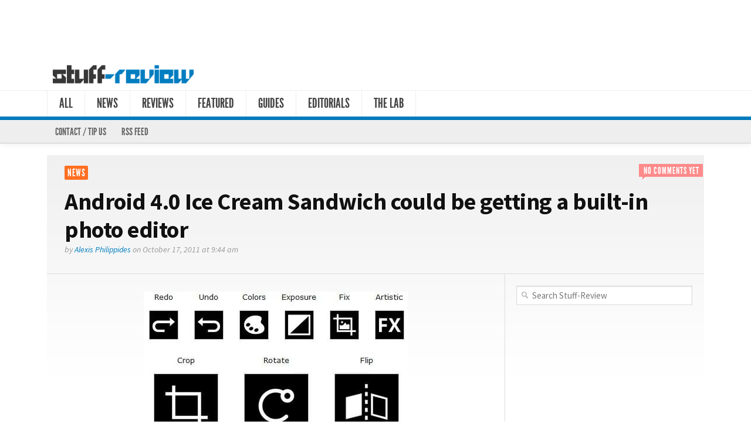

--- FILE ---
content_type: text/html; charset=UTF-8
request_url: https://www.stuff-review.com/2011-10/android-4-0-ice-cream-sandwich-could-be-getting-a-built-in-photo-editor/
body_size: 15278
content:
<!DOCTYPE html> 
<!--[if lt IE 7 ]><html class="no-js ie ie6" dir="ltr" lang="en-US" prefix="og: https://ogp.me/ns#"> <![endif]-->
<!--[if IE 7 ]><html class="no-js ie ie7" dir="ltr" lang="en-US" prefix="og: https://ogp.me/ns#"> <![endif]-->
<!--[if IE 8 ]><html class="no-js ie ie8" dir="ltr" lang="en-US" prefix="og: https://ogp.me/ns#"> <![endif]-->
<!--[if (gte IE 9)|!(IE)]><!--><html class="no-js" dir="ltr" lang="en-US" prefix="og: https://ogp.me/ns#"> <!--<![endif]-->
<head>
<meta charset="UTF-8">




<link rel="stylesheet" href="https://www.stuff-review.com/wp-content/themes/sr2/style.css">
<link rel="pingback" href="https://www.stuff-review.com/xmlrpc.php">

<link rel="alternate" type="application/rss+xml" title="RSS Feed" href="https://www.stuff-review.com/feed/" />
<link rel="alternate" type="application/atom+xml" title="Atom 0.3" href="https://www.stuff-review.com/feed/atom/" />
<link rel="shortcut icon" href="https://www.stuff-review.com/favicon.ico" type="image/x-icon" />
<link rel="apple-touch-icon" href="https://www.stuff-review.com/apple-touch-icon.png" />
<link rel="image_src" href="https://www.stuff-review.com/wp-content/uploads/2011/10/google-built-in-photo-editor-1710-150x100.jpg" />
<script async src="//pagead2.googlesyndication.com/pagead/js/adsbygoogle.js"></script>
<script>
     (adsbygoogle = window.adsbygoogle || []).push({
          google_ad_client: "ca-pub-3083825649275661",
          enable_page_level_ads: true
     });
</script>

<script>document.documentElement.className = document.documentElement.className.replace("no-js","js");</script>

<!--[if lt IE 9]>
<script src="https://html5shiv.googlecode.com/svn/trunk/html5.js"></script>
<script src="https://www.stuff-review.com/wp-content/themes/sr2/js/selectivizr.js"></script>
<script src="https://www.stuff-review.com/wp-content/themes/sr2/js/respond.min.js"></script>
<![endif]-->
	<style>img:is([sizes="auto" i], [sizes^="auto," i]) { contain-intrinsic-size: 3000px 1500px }</style>
	
		<!-- All in One SEO 4.9.3 - aioseo.com -->
		<title>Android 4.0 Ice Cream Sandwich could be getting a built-in photo editor | Stuff-Review</title>
	<meta name="robots" content="max-image-preview:large" />
	<meta name="author" content="Alexis Philippides"/>
	<link rel="canonical" href="https://www.stuff-review.com/2011-10/android-4-0-ice-cream-sandwich-could-be-getting-a-built-in-photo-editor/" />
	<meta name="generator" content="All in One SEO (AIOSEO) 4.9.3" />
		<meta property="og:locale" content="en_US" />
		<meta property="og:site_name" content="Stuff-Review" />
		<meta property="og:type" content="article" />
		<meta property="og:title" content="Android 4.0 Ice Cream Sandwich could be getting a built-in photo editor | Stuff-Review" />
		<meta property="og:url" content="https://www.stuff-review.com/2011-10/android-4-0-ice-cream-sandwich-could-be-getting-a-built-in-photo-editor/" />
		<meta property="og:image" content="https://www.stuff-review.com/wp-content/uploads/2011/10/google-built-in-photo-editor-1710.jpg" />
		<meta property="og:image:secure_url" content="https://www.stuff-review.com/wp-content/uploads/2011/10/google-built-in-photo-editor-1710.jpg" />
		<meta property="og:image:width" content="450" />
		<meta property="og:image:height" content="412" />
		<meta property="article:published_time" content="2011-10-17T14:44:20+00:00" />
		<meta property="article:modified_time" content="2011-10-17T14:44:20+00:00" />
		<meta name="twitter:card" content="summary" />
		<meta name="twitter:title" content="Android 4.0 Ice Cream Sandwich could be getting a built-in photo editor | Stuff-Review" />
		<meta name="twitter:image" content="https://www.stuff-review.com/wp-content/uploads/2011/10/google-built-in-photo-editor-1710.jpg" />
		<script type="application/ld+json" class="aioseo-schema">
			{"@context":"https:\/\/schema.org","@graph":[{"@type":"Article","@id":"https:\/\/www.stuff-review.com\/2011-10\/android-4-0-ice-cream-sandwich-could-be-getting-a-built-in-photo-editor\/#article","name":"Android 4.0 Ice Cream Sandwich could be getting a built-in photo editor | Stuff-Review","headline":"Android 4.0 Ice Cream Sandwich could be getting a built-in photo editor","author":{"@id":"https:\/\/www.stuff-review.com\/author\/alexis-phi\/#author"},"publisher":{"@id":"https:\/\/www.stuff-review.com\/#organization"},"image":{"@type":"ImageObject","url":"https:\/\/www.stuff-review.com\/wp-content\/uploads\/2011\/10\/google-built-in-photo-editor-1710.jpg","width":450,"height":412,"caption":"Google built-in photo editor for Android 4.0"},"datePublished":"2011-10-17T09:44:20-05:00","dateModified":"2011-10-17T09:44:20-05:00","inLanguage":"en-US","mainEntityOfPage":{"@id":"https:\/\/www.stuff-review.com\/2011-10\/android-4-0-ice-cream-sandwich-could-be-getting-a-built-in-photo-editor\/#webpage"},"isPartOf":{"@id":"https:\/\/www.stuff-review.com\/2011-10\/android-4-0-ice-cream-sandwich-could-be-getting-a-built-in-photo-editor\/#webpage"},"articleSection":"News, Android, Android 4.0, Android Gallery, Android Ice Cream Sandwich, Google, photo editor"},{"@type":"BreadcrumbList","@id":"https:\/\/www.stuff-review.com\/2011-10\/android-4-0-ice-cream-sandwich-could-be-getting-a-built-in-photo-editor\/#breadcrumblist","itemListElement":[{"@type":"ListItem","@id":"https:\/\/www.stuff-review.com#listItem","position":1,"name":"Home","item":"https:\/\/www.stuff-review.com","nextItem":{"@type":"ListItem","@id":"https:\/\/www.stuff-review.com\/category\/news\/#listItem","name":"News"}},{"@type":"ListItem","@id":"https:\/\/www.stuff-review.com\/category\/news\/#listItem","position":2,"name":"News","item":"https:\/\/www.stuff-review.com\/category\/news\/","nextItem":{"@type":"ListItem","@id":"https:\/\/www.stuff-review.com\/2011-10\/android-4-0-ice-cream-sandwich-could-be-getting-a-built-in-photo-editor\/#listItem","name":"Android 4.0 Ice Cream Sandwich could be getting a built-in photo editor"},"previousItem":{"@type":"ListItem","@id":"https:\/\/www.stuff-review.com#listItem","name":"Home"}},{"@type":"ListItem","@id":"https:\/\/www.stuff-review.com\/2011-10\/android-4-0-ice-cream-sandwich-could-be-getting-a-built-in-photo-editor\/#listItem","position":3,"name":"Android 4.0 Ice Cream Sandwich could be getting a built-in photo editor","previousItem":{"@type":"ListItem","@id":"https:\/\/www.stuff-review.com\/category\/news\/#listItem","name":"News"}}]},{"@type":"Organization","@id":"https:\/\/www.stuff-review.com\/#organization","name":"Stuff-Review","description":"News, reviews and guides on tech, gadgets, objects & ethereal stuff","url":"https:\/\/www.stuff-review.com\/"},{"@type":"Person","@id":"https:\/\/www.stuff-review.com\/author\/alexis-phi\/#author","url":"https:\/\/www.stuff-review.com\/author\/alexis-phi\/","name":"Alexis Philippides","image":{"@type":"ImageObject","@id":"https:\/\/www.stuff-review.com\/2011-10\/android-4-0-ice-cream-sandwich-could-be-getting-a-built-in-photo-editor\/#authorImage","url":"https:\/\/secure.gravatar.com\/avatar\/c366c2b2a0789e13eab1a57bd76927cd73fbec92663cbc79a3d0f47c1fb093dc?s=96&d=mm&r=g","width":96,"height":96,"caption":"Alexis Philippides"}},{"@type":"WebPage","@id":"https:\/\/www.stuff-review.com\/2011-10\/android-4-0-ice-cream-sandwich-could-be-getting-a-built-in-photo-editor\/#webpage","url":"https:\/\/www.stuff-review.com\/2011-10\/android-4-0-ice-cream-sandwich-could-be-getting-a-built-in-photo-editor\/","name":"Android 4.0 Ice Cream Sandwich could be getting a built-in photo editor | Stuff-Review","inLanguage":"en-US","isPartOf":{"@id":"https:\/\/www.stuff-review.com\/#website"},"breadcrumb":{"@id":"https:\/\/www.stuff-review.com\/2011-10\/android-4-0-ice-cream-sandwich-could-be-getting-a-built-in-photo-editor\/#breadcrumblist"},"author":{"@id":"https:\/\/www.stuff-review.com\/author\/alexis-phi\/#author"},"creator":{"@id":"https:\/\/www.stuff-review.com\/author\/alexis-phi\/#author"},"image":{"@type":"ImageObject","url":"https:\/\/www.stuff-review.com\/wp-content\/uploads\/2011\/10\/google-built-in-photo-editor-1710.jpg","@id":"https:\/\/www.stuff-review.com\/2011-10\/android-4-0-ice-cream-sandwich-could-be-getting-a-built-in-photo-editor\/#mainImage","width":450,"height":412,"caption":"Google built-in photo editor for Android 4.0"},"primaryImageOfPage":{"@id":"https:\/\/www.stuff-review.com\/2011-10\/android-4-0-ice-cream-sandwich-could-be-getting-a-built-in-photo-editor\/#mainImage"},"datePublished":"2011-10-17T09:44:20-05:00","dateModified":"2011-10-17T09:44:20-05:00"},{"@type":"WebSite","@id":"https:\/\/www.stuff-review.com\/#website","url":"https:\/\/www.stuff-review.com\/","name":"Stuff-Review","description":"News, reviews and guides on tech, gadgets, objects & ethereal stuff","inLanguage":"en-US","publisher":{"@id":"https:\/\/www.stuff-review.com\/#organization"}}]}
		</script>
		<!-- All in One SEO -->

<link rel='dns-prefetch' href='//ws.sharethis.com' />
<link rel='dns-prefetch' href='//secure.gravatar.com' />
<link rel='dns-prefetch' href='//stats.wp.com' />
<link rel='dns-prefetch' href='//v0.wordpress.com' />
<link rel="alternate" type="application/rss+xml" title="Stuff-Review &raquo; Feed" href="https://www.stuff-review.com/feed/" />
<link rel="alternate" type="application/rss+xml" title="Stuff-Review &raquo; Comments Feed" href="https://www.stuff-review.com/comments/feed/" />
<link rel="alternate" type="application/rss+xml" title="Stuff-Review &raquo; Android 4.0 Ice Cream Sandwich could be getting a built-in photo editor Comments Feed" href="https://www.stuff-review.com/2011-10/android-4-0-ice-cream-sandwich-could-be-getting-a-built-in-photo-editor/feed/" />
<script type="text/javascript">
/* <![CDATA[ */
window._wpemojiSettings = {"baseUrl":"https:\/\/s.w.org\/images\/core\/emoji\/16.0.1\/72x72\/","ext":".png","svgUrl":"https:\/\/s.w.org\/images\/core\/emoji\/16.0.1\/svg\/","svgExt":".svg","source":{"concatemoji":"https:\/\/www.stuff-review.com\/wp-includes\/js\/wp-emoji-release.min.js?ver=c28dcf8f2267e8d1d732895d8fff075f"}};
/*! This file is auto-generated */
!function(s,n){var o,i,e;function c(e){try{var t={supportTests:e,timestamp:(new Date).valueOf()};sessionStorage.setItem(o,JSON.stringify(t))}catch(e){}}function p(e,t,n){e.clearRect(0,0,e.canvas.width,e.canvas.height),e.fillText(t,0,0);var t=new Uint32Array(e.getImageData(0,0,e.canvas.width,e.canvas.height).data),a=(e.clearRect(0,0,e.canvas.width,e.canvas.height),e.fillText(n,0,0),new Uint32Array(e.getImageData(0,0,e.canvas.width,e.canvas.height).data));return t.every(function(e,t){return e===a[t]})}function u(e,t){e.clearRect(0,0,e.canvas.width,e.canvas.height),e.fillText(t,0,0);for(var n=e.getImageData(16,16,1,1),a=0;a<n.data.length;a++)if(0!==n.data[a])return!1;return!0}function f(e,t,n,a){switch(t){case"flag":return n(e,"\ud83c\udff3\ufe0f\u200d\u26a7\ufe0f","\ud83c\udff3\ufe0f\u200b\u26a7\ufe0f")?!1:!n(e,"\ud83c\udde8\ud83c\uddf6","\ud83c\udde8\u200b\ud83c\uddf6")&&!n(e,"\ud83c\udff4\udb40\udc67\udb40\udc62\udb40\udc65\udb40\udc6e\udb40\udc67\udb40\udc7f","\ud83c\udff4\u200b\udb40\udc67\u200b\udb40\udc62\u200b\udb40\udc65\u200b\udb40\udc6e\u200b\udb40\udc67\u200b\udb40\udc7f");case"emoji":return!a(e,"\ud83e\udedf")}return!1}function g(e,t,n,a){var r="undefined"!=typeof WorkerGlobalScope&&self instanceof WorkerGlobalScope?new OffscreenCanvas(300,150):s.createElement("canvas"),o=r.getContext("2d",{willReadFrequently:!0}),i=(o.textBaseline="top",o.font="600 32px Arial",{});return e.forEach(function(e){i[e]=t(o,e,n,a)}),i}function t(e){var t=s.createElement("script");t.src=e,t.defer=!0,s.head.appendChild(t)}"undefined"!=typeof Promise&&(o="wpEmojiSettingsSupports",i=["flag","emoji"],n.supports={everything:!0,everythingExceptFlag:!0},e=new Promise(function(e){s.addEventListener("DOMContentLoaded",e,{once:!0})}),new Promise(function(t){var n=function(){try{var e=JSON.parse(sessionStorage.getItem(o));if("object"==typeof e&&"number"==typeof e.timestamp&&(new Date).valueOf()<e.timestamp+604800&&"object"==typeof e.supportTests)return e.supportTests}catch(e){}return null}();if(!n){if("undefined"!=typeof Worker&&"undefined"!=typeof OffscreenCanvas&&"undefined"!=typeof URL&&URL.createObjectURL&&"undefined"!=typeof Blob)try{var e="postMessage("+g.toString()+"("+[JSON.stringify(i),f.toString(),p.toString(),u.toString()].join(",")+"));",a=new Blob([e],{type:"text/javascript"}),r=new Worker(URL.createObjectURL(a),{name:"wpTestEmojiSupports"});return void(r.onmessage=function(e){c(n=e.data),r.terminate(),t(n)})}catch(e){}c(n=g(i,f,p,u))}t(n)}).then(function(e){for(var t in e)n.supports[t]=e[t],n.supports.everything=n.supports.everything&&n.supports[t],"flag"!==t&&(n.supports.everythingExceptFlag=n.supports.everythingExceptFlag&&n.supports[t]);n.supports.everythingExceptFlag=n.supports.everythingExceptFlag&&!n.supports.flag,n.DOMReady=!1,n.readyCallback=function(){n.DOMReady=!0}}).then(function(){return e}).then(function(){var e;n.supports.everything||(n.readyCallback(),(e=n.source||{}).concatemoji?t(e.concatemoji):e.wpemoji&&e.twemoji&&(t(e.twemoji),t(e.wpemoji)))}))}((window,document),window._wpemojiSettings);
/* ]]> */
</script>
<link rel='stylesheet' id='external-links-css' href='https://www.stuff-review.com/wp-content/plugins/sem-external-links/sem-external-links.css?ver=20090903'  media='all' />
<style id='wp-emoji-styles-inline-css' type='text/css'>

	img.wp-smiley, img.emoji {
		display: inline !important;
		border: none !important;
		box-shadow: none !important;
		height: 1em !important;
		width: 1em !important;
		margin: 0 0.07em !important;
		vertical-align: -0.1em !important;
		background: none !important;
		padding: 0 !important;
	}
</style>
<link rel='stylesheet' id='wp-block-library-css' href='https://www.stuff-review.com/wp-includes/css/dist/block-library/style.min.css?ver=c28dcf8f2267e8d1d732895d8fff075f'  media='all' />
<style id='classic-theme-styles-inline-css' type='text/css'>
/*! This file is auto-generated */
.wp-block-button__link{color:#fff;background-color:#32373c;border-radius:9999px;box-shadow:none;text-decoration:none;padding:calc(.667em + 2px) calc(1.333em + 2px);font-size:1.125em}.wp-block-file__button{background:#32373c;color:#fff;text-decoration:none}
</style>
<link rel='stylesheet' id='aioseo/css/src/vue/standalone/blocks/table-of-contents/global.scss-css' href='https://www.stuff-review.com/wp-content/plugins/all-in-one-seo-pack/dist/Lite/assets/css/table-of-contents/global.e90f6d47.css?ver=4.9.3'  media='all' />
<link rel='stylesheet' id='mediaelement-css' href='https://www.stuff-review.com/wp-includes/js/mediaelement/mediaelementplayer-legacy.min.css?ver=4.2.17'  media='all' />
<link rel='stylesheet' id='wp-mediaelement-css' href='https://www.stuff-review.com/wp-includes/js/mediaelement/wp-mediaelement.min.css?ver=c28dcf8f2267e8d1d732895d8fff075f'  media='all' />
<style id='jetpack-sharing-buttons-style-inline-css' type='text/css'>
.jetpack-sharing-buttons__services-list{display:flex;flex-direction:row;flex-wrap:wrap;gap:0;list-style-type:none;margin:5px;padding:0}.jetpack-sharing-buttons__services-list.has-small-icon-size{font-size:12px}.jetpack-sharing-buttons__services-list.has-normal-icon-size{font-size:16px}.jetpack-sharing-buttons__services-list.has-large-icon-size{font-size:24px}.jetpack-sharing-buttons__services-list.has-huge-icon-size{font-size:36px}@media print{.jetpack-sharing-buttons__services-list{display:none!important}}.editor-styles-wrapper .wp-block-jetpack-sharing-buttons{gap:0;padding-inline-start:0}ul.jetpack-sharing-buttons__services-list.has-background{padding:1.25em 2.375em}
</style>
<style id='global-styles-inline-css' type='text/css'>
:root{--wp--preset--aspect-ratio--square: 1;--wp--preset--aspect-ratio--4-3: 4/3;--wp--preset--aspect-ratio--3-4: 3/4;--wp--preset--aspect-ratio--3-2: 3/2;--wp--preset--aspect-ratio--2-3: 2/3;--wp--preset--aspect-ratio--16-9: 16/9;--wp--preset--aspect-ratio--9-16: 9/16;--wp--preset--color--black: #000000;--wp--preset--color--cyan-bluish-gray: #abb8c3;--wp--preset--color--white: #ffffff;--wp--preset--color--pale-pink: #f78da7;--wp--preset--color--vivid-red: #cf2e2e;--wp--preset--color--luminous-vivid-orange: #ff6900;--wp--preset--color--luminous-vivid-amber: #fcb900;--wp--preset--color--light-green-cyan: #7bdcb5;--wp--preset--color--vivid-green-cyan: #00d084;--wp--preset--color--pale-cyan-blue: #8ed1fc;--wp--preset--color--vivid-cyan-blue: #0693e3;--wp--preset--color--vivid-purple: #9b51e0;--wp--preset--gradient--vivid-cyan-blue-to-vivid-purple: linear-gradient(135deg,rgba(6,147,227,1) 0%,rgb(155,81,224) 100%);--wp--preset--gradient--light-green-cyan-to-vivid-green-cyan: linear-gradient(135deg,rgb(122,220,180) 0%,rgb(0,208,130) 100%);--wp--preset--gradient--luminous-vivid-amber-to-luminous-vivid-orange: linear-gradient(135deg,rgba(252,185,0,1) 0%,rgba(255,105,0,1) 100%);--wp--preset--gradient--luminous-vivid-orange-to-vivid-red: linear-gradient(135deg,rgba(255,105,0,1) 0%,rgb(207,46,46) 100%);--wp--preset--gradient--very-light-gray-to-cyan-bluish-gray: linear-gradient(135deg,rgb(238,238,238) 0%,rgb(169,184,195) 100%);--wp--preset--gradient--cool-to-warm-spectrum: linear-gradient(135deg,rgb(74,234,220) 0%,rgb(151,120,209) 20%,rgb(207,42,186) 40%,rgb(238,44,130) 60%,rgb(251,105,98) 80%,rgb(254,248,76) 100%);--wp--preset--gradient--blush-light-purple: linear-gradient(135deg,rgb(255,206,236) 0%,rgb(152,150,240) 100%);--wp--preset--gradient--blush-bordeaux: linear-gradient(135deg,rgb(254,205,165) 0%,rgb(254,45,45) 50%,rgb(107,0,62) 100%);--wp--preset--gradient--luminous-dusk: linear-gradient(135deg,rgb(255,203,112) 0%,rgb(199,81,192) 50%,rgb(65,88,208) 100%);--wp--preset--gradient--pale-ocean: linear-gradient(135deg,rgb(255,245,203) 0%,rgb(182,227,212) 50%,rgb(51,167,181) 100%);--wp--preset--gradient--electric-grass: linear-gradient(135deg,rgb(202,248,128) 0%,rgb(113,206,126) 100%);--wp--preset--gradient--midnight: linear-gradient(135deg,rgb(2,3,129) 0%,rgb(40,116,252) 100%);--wp--preset--font-size--small: 13px;--wp--preset--font-size--medium: 20px;--wp--preset--font-size--large: 36px;--wp--preset--font-size--x-large: 42px;--wp--preset--spacing--20: 0.44rem;--wp--preset--spacing--30: 0.67rem;--wp--preset--spacing--40: 1rem;--wp--preset--spacing--50: 1.5rem;--wp--preset--spacing--60: 2.25rem;--wp--preset--spacing--70: 3.38rem;--wp--preset--spacing--80: 5.06rem;--wp--preset--shadow--natural: 6px 6px 9px rgba(0, 0, 0, 0.2);--wp--preset--shadow--deep: 12px 12px 50px rgba(0, 0, 0, 0.4);--wp--preset--shadow--sharp: 6px 6px 0px rgba(0, 0, 0, 0.2);--wp--preset--shadow--outlined: 6px 6px 0px -3px rgba(255, 255, 255, 1), 6px 6px rgba(0, 0, 0, 1);--wp--preset--shadow--crisp: 6px 6px 0px rgba(0, 0, 0, 1);}:where(.is-layout-flex){gap: 0.5em;}:where(.is-layout-grid){gap: 0.5em;}body .is-layout-flex{display: flex;}.is-layout-flex{flex-wrap: wrap;align-items: center;}.is-layout-flex > :is(*, div){margin: 0;}body .is-layout-grid{display: grid;}.is-layout-grid > :is(*, div){margin: 0;}:where(.wp-block-columns.is-layout-flex){gap: 2em;}:where(.wp-block-columns.is-layout-grid){gap: 2em;}:where(.wp-block-post-template.is-layout-flex){gap: 1.25em;}:where(.wp-block-post-template.is-layout-grid){gap: 1.25em;}.has-black-color{color: var(--wp--preset--color--black) !important;}.has-cyan-bluish-gray-color{color: var(--wp--preset--color--cyan-bluish-gray) !important;}.has-white-color{color: var(--wp--preset--color--white) !important;}.has-pale-pink-color{color: var(--wp--preset--color--pale-pink) !important;}.has-vivid-red-color{color: var(--wp--preset--color--vivid-red) !important;}.has-luminous-vivid-orange-color{color: var(--wp--preset--color--luminous-vivid-orange) !important;}.has-luminous-vivid-amber-color{color: var(--wp--preset--color--luminous-vivid-amber) !important;}.has-light-green-cyan-color{color: var(--wp--preset--color--light-green-cyan) !important;}.has-vivid-green-cyan-color{color: var(--wp--preset--color--vivid-green-cyan) !important;}.has-pale-cyan-blue-color{color: var(--wp--preset--color--pale-cyan-blue) !important;}.has-vivid-cyan-blue-color{color: var(--wp--preset--color--vivid-cyan-blue) !important;}.has-vivid-purple-color{color: var(--wp--preset--color--vivid-purple) !important;}.has-black-background-color{background-color: var(--wp--preset--color--black) !important;}.has-cyan-bluish-gray-background-color{background-color: var(--wp--preset--color--cyan-bluish-gray) !important;}.has-white-background-color{background-color: var(--wp--preset--color--white) !important;}.has-pale-pink-background-color{background-color: var(--wp--preset--color--pale-pink) !important;}.has-vivid-red-background-color{background-color: var(--wp--preset--color--vivid-red) !important;}.has-luminous-vivid-orange-background-color{background-color: var(--wp--preset--color--luminous-vivid-orange) !important;}.has-luminous-vivid-amber-background-color{background-color: var(--wp--preset--color--luminous-vivid-amber) !important;}.has-light-green-cyan-background-color{background-color: var(--wp--preset--color--light-green-cyan) !important;}.has-vivid-green-cyan-background-color{background-color: var(--wp--preset--color--vivid-green-cyan) !important;}.has-pale-cyan-blue-background-color{background-color: var(--wp--preset--color--pale-cyan-blue) !important;}.has-vivid-cyan-blue-background-color{background-color: var(--wp--preset--color--vivid-cyan-blue) !important;}.has-vivid-purple-background-color{background-color: var(--wp--preset--color--vivid-purple) !important;}.has-black-border-color{border-color: var(--wp--preset--color--black) !important;}.has-cyan-bluish-gray-border-color{border-color: var(--wp--preset--color--cyan-bluish-gray) !important;}.has-white-border-color{border-color: var(--wp--preset--color--white) !important;}.has-pale-pink-border-color{border-color: var(--wp--preset--color--pale-pink) !important;}.has-vivid-red-border-color{border-color: var(--wp--preset--color--vivid-red) !important;}.has-luminous-vivid-orange-border-color{border-color: var(--wp--preset--color--luminous-vivid-orange) !important;}.has-luminous-vivid-amber-border-color{border-color: var(--wp--preset--color--luminous-vivid-amber) !important;}.has-light-green-cyan-border-color{border-color: var(--wp--preset--color--light-green-cyan) !important;}.has-vivid-green-cyan-border-color{border-color: var(--wp--preset--color--vivid-green-cyan) !important;}.has-pale-cyan-blue-border-color{border-color: var(--wp--preset--color--pale-cyan-blue) !important;}.has-vivid-cyan-blue-border-color{border-color: var(--wp--preset--color--vivid-cyan-blue) !important;}.has-vivid-purple-border-color{border-color: var(--wp--preset--color--vivid-purple) !important;}.has-vivid-cyan-blue-to-vivid-purple-gradient-background{background: var(--wp--preset--gradient--vivid-cyan-blue-to-vivid-purple) !important;}.has-light-green-cyan-to-vivid-green-cyan-gradient-background{background: var(--wp--preset--gradient--light-green-cyan-to-vivid-green-cyan) !important;}.has-luminous-vivid-amber-to-luminous-vivid-orange-gradient-background{background: var(--wp--preset--gradient--luminous-vivid-amber-to-luminous-vivid-orange) !important;}.has-luminous-vivid-orange-to-vivid-red-gradient-background{background: var(--wp--preset--gradient--luminous-vivid-orange-to-vivid-red) !important;}.has-very-light-gray-to-cyan-bluish-gray-gradient-background{background: var(--wp--preset--gradient--very-light-gray-to-cyan-bluish-gray) !important;}.has-cool-to-warm-spectrum-gradient-background{background: var(--wp--preset--gradient--cool-to-warm-spectrum) !important;}.has-blush-light-purple-gradient-background{background: var(--wp--preset--gradient--blush-light-purple) !important;}.has-blush-bordeaux-gradient-background{background: var(--wp--preset--gradient--blush-bordeaux) !important;}.has-luminous-dusk-gradient-background{background: var(--wp--preset--gradient--luminous-dusk) !important;}.has-pale-ocean-gradient-background{background: var(--wp--preset--gradient--pale-ocean) !important;}.has-electric-grass-gradient-background{background: var(--wp--preset--gradient--electric-grass) !important;}.has-midnight-gradient-background{background: var(--wp--preset--gradient--midnight) !important;}.has-small-font-size{font-size: var(--wp--preset--font-size--small) !important;}.has-medium-font-size{font-size: var(--wp--preset--font-size--medium) !important;}.has-large-font-size{font-size: var(--wp--preset--font-size--large) !important;}.has-x-large-font-size{font-size: var(--wp--preset--font-size--x-large) !important;}
:where(.wp-block-post-template.is-layout-flex){gap: 1.25em;}:where(.wp-block-post-template.is-layout-grid){gap: 1.25em;}
:where(.wp-block-columns.is-layout-flex){gap: 2em;}:where(.wp-block-columns.is-layout-grid){gap: 2em;}
:root :where(.wp-block-pullquote){font-size: 1.5em;line-height: 1.6;}
</style>
<link rel='stylesheet' id='contact-form-7-css' href='https://www.stuff-review.com/wp-content/plugins/contact-form-7/includes/css/styles.css?ver=6.1.4'  media='all' />
<link rel='stylesheet' id='fancybox-for-wp-css' href='https://www.stuff-review.com/wp-content/plugins/fancybox-for-wordpress/assets/css/fancybox.css?ver=1.3.4'  media='all' />
<link rel='stylesheet' id='wpbandit-style-css' href='https://www.stuff-review.com/wp-content/themes/sr2/styles/default-1120.css?ver=c28dcf8f2267e8d1d732895d8fff075f'  media='all' />
<link rel='stylesheet' id='wpbandit-style-advanced-css' href='https://www.stuff-review.com/wp-content/themes/sr2/style-advanced.css?ver=c28dcf8f2267e8d1d732895d8fff075f'  media='all' />
<link rel='stylesheet' id='wpbandit-custom-css' href='https://www.stuff-review.com/wp-content/themes/sr2/custom.css?ver=1.0'  media='all' />
<link rel='stylesheet' id='wp-pagenavi-css' href='https://www.stuff-review.com/wp-content/plugins/wp-pagenavi/pagenavi-css.css?ver=2.70'  media='all' />
<script type="text/javascript" src="https://www.stuff-review.com/wp-includes/js/jquery/jquery.min.js?ver=3.7.1" id="jquery-core-js"></script>
<script type="text/javascript" src="https://www.stuff-review.com/wp-includes/js/jquery/jquery-migrate.min.js?ver=3.4.1" id="jquery-migrate-js"></script>
<script type="text/javascript" src="https://www.stuff-review.com/wp-content/plugins/fancybox-for-wordpress/assets/js/purify.min.js?ver=1.3.4" id="purify-js"></script>
<script type="text/javascript" src="https://www.stuff-review.com/wp-content/plugins/fancybox-for-wordpress/assets/js/jquery.fancybox.js?ver=1.3.4" id="fancybox-for-wp-js"></script>
<script id='st_insights_js' type="text/javascript" src="https://ws.sharethis.com/button/st_insights.js?publisher=4d48b7c5-0ae3-43d4-bfbe-3ff8c17a8ae6&amp;product=simpleshare&amp;ver=8.5.3" id="ssba-sharethis-js"></script>
<link rel="https://api.w.org/" href="https://www.stuff-review.com/wp-json/" /><link rel="alternate" title="JSON" type="application/json" href="https://www.stuff-review.com/wp-json/wp/v2/posts/2593" /><link rel="EditURI" type="application/rsd+xml" title="RSD" href="https://www.stuff-review.com/xmlrpc.php?rsd" />
<link rel='shortlink' href='https://wp.me/p1Ixkb-FP' />
<link rel="alternate" title="oEmbed (JSON)" type="application/json+oembed" href="https://www.stuff-review.com/wp-json/oembed/1.0/embed?url=https%3A%2F%2Fwww.stuff-review.com%2F2011-10%2Fandroid-4-0-ice-cream-sandwich-could-be-getting-a-built-in-photo-editor%2F" />
<link rel="alternate" title="oEmbed (XML)" type="text/xml+oembed" href="https://www.stuff-review.com/wp-json/oembed/1.0/embed?url=https%3A%2F%2Fwww.stuff-review.com%2F2011-10%2Fandroid-4-0-ice-cream-sandwich-could-be-getting-a-built-in-photo-editor%2F&#038;format=xml" />

<!-- Fancybox for WordPress v3.3.7 -->
<style type="text/css">
	.fancybox-slide--image .fancybox-content{background-color: #FFFFFF}
	
	img.fancybox-image{border-width:10px;border-color:#FFFFFF;border-style:solid;}
	div.fancybox-bg{background-color:rgba(102,102,102,0.3);opacity:1 !important;}div.fancybox-content{border-color:#FFFFFF}
	
	div.fancybox-content{background-color:#FFFFFF}
	
	
	
	
	div.fancybox-caption p.caption-title{display:inline-block}
	div.fancybox-caption p.caption-title{font-size:14px}
	div.fancybox-caption p.caption-title{color:#fff}
	div.fancybox-caption {color:#333333}div.fancybox-caption p.caption-title {background:#fff;color:#000;padding:10px 30px;width:auto;}body.fancybox-active .fancybox-container .fancybox-stage .fancybox-content .fancybox-close-small{display:block;}
</style><script type="text/javascript">
	jQuery(function () {

		var mobileOnly = false;
		
		if (mobileOnly) {
			return;
		}

		jQuery.fn.getTitle = function () { // Copy the title of every IMG tag and add it to its parent A so that fancybox can show titles
			var arr = jQuery("a[data-fancybox]");jQuery.each(arr, function() {var title = jQuery(this).children("img").attr("title") || '';var figCaptionHtml = jQuery(this).next("figcaption").html() || '';var processedCaption = figCaptionHtml;if (figCaptionHtml.length && typeof DOMPurify === 'function') {processedCaption = DOMPurify.sanitize(figCaptionHtml, {USE_PROFILES: {html: true}});} else if (figCaptionHtml.length) {processedCaption = jQuery("<div>").text(figCaptionHtml).html();}var newTitle = title;if (processedCaption.length) {newTitle = title.length ? title + " " + processedCaption : processedCaption;}if (newTitle.length) {jQuery(this).attr("title", newTitle);}});		}

		// Supported file extensions

				var thumbnails = jQuery("a:has(img)").not(".nolightbox").not('.envira-gallery-link').not('.ngg-simplelightbox').filter(function () {
			return /\.(jpe?g|png|gif|mp4|webp|bmp|pdf)(\?[^/]*)*$/i.test(jQuery(this).attr('href'))
		});
		

		// Add data-type iframe for links that are not images or videos.
		var iframeLinks = jQuery('.fancyboxforwp').filter(function () {
			return !/\.(jpe?g|png|gif|mp4|webp|bmp|pdf)(\?[^/]*)*$/i.test(jQuery(this).attr('href'))
		}).filter(function () {
			return !/vimeo|youtube/i.test(jQuery(this).attr('href'))
		});
		iframeLinks.attr({"data-type": "iframe"}).getTitle();

				// Gallery All
		thumbnails.addClass("fancyboxforwp").attr("data-fancybox", "gallery").getTitle();
		iframeLinks.attr({"data-fancybox": "gallery"}).getTitle();

		// Gallery type NONE
		
		// Call fancybox and apply it on any link with a rel atribute that starts with "fancybox", with the options set on the admin panel
		jQuery("a.fancyboxforwp").fancyboxforwp({
			loop: false,
			smallBtn: true,
			zoomOpacity: "auto",
			animationEffect: "fade",
			animationDuration: 400,
			transitionEffect: "fade",
			transitionDuration: "300",
			overlayShow: true,
			overlayOpacity: "0.3",
			titleShow: true,
			titlePosition: "float",
			keyboard: true,
			showCloseButton: true,
			arrows: true,
			clickContent:false,
			clickSlide: "close",
			mobile: {
				clickContent: function (current, event) {
					return current.type === "image" ? "toggleControls" : false;
				},
				clickSlide: function (current, event) {
					return current.type === "image" ? "close" : "close";
				},
			},
			wheel: false,
			toolbar: true,
			preventCaptionOverlap: true,
			onInit: function() { },			onDeactivate
	: function() { },		beforeClose: function() { },			afterShow: function(instance) { jQuery( ".fancybox-image" ).on("click", function( ){ ( instance.isScaledDown() ) ? instance.scaleToActual() : instance.scaleToFit() }) },				afterClose: function() { },					caption : function( instance, item ) {var title = "";if("undefined" != typeof jQuery(this).context ){var title = jQuery(this).context.title;} else { var title = ("undefined" != typeof jQuery(this).attr("title")) ? jQuery(this).attr("title") : false;}var caption = jQuery(this).data('caption') || '';if ( item.type === 'image' && title.length ) {caption = (caption.length ? caption + '<br />' : '') + '<p class="caption-title">'+jQuery("<div>").text(title).html()+'</p>' ;}if (typeof DOMPurify === "function" && caption.length) { return DOMPurify.sanitize(caption, {USE_PROFILES: {html: true}}); } else { return jQuery("<div>").text(caption).html(); }},
		afterLoad : "",
			})
		;

			})
</script>
<!-- END Fancybox for WordPress -->
	<style>img#wpstats{display:none}</style>
		</head>

<body class="wp-singular post-template-default single single-post postid-2593 single-format-standard wp-theme-sr2">
	

<div id="wrap">
	<header id="header">
		<div class="container">
						
						<div class="ads-header fix">
				<div class="container">
					<div class="grid one-full">
						<ul><li id="text-5" class="widget widget_text">			<div class="textwidget"><script async src="//pagead2.googlesyndication.com/pagead/js/adsbygoogle.js"></script>
<!-- Stuff-Review - Leader -->
<ins class="adsbygoogle"
     style="display:inline-block;width:728px;height:90px"
     data-ad-client="ca-pub-3083825649275661"
     data-ad-slot="4659501844"></ins>
<script>
(adsbygoogle = window.adsbygoogle || []).push({});
</script></div>
		</li></ul>
					</div>
				</div>
			</div><!--/ads-header-->
						
			<div id="header-inner" class="fix">			
				<div class="pad fix">
					<p id="logo"><a href="https://www.stuff-review.com/" rel="home"><img src="/wp-content/themes/sr2/img/stuffreview-logo-w600-blue.png" alt="Stuff-Review"></a></p>
																		
						<ul id="header-social"><li><a href="http://www.facebook.com/stuffreview" target="_blank"><span class="icon"><img src="https://www.stuff-review.com/wp-content/themes/sr2/air/modules/social/icons/default/facebook_16.png" alt="Become our Facebook friend" /></span><span class="icon-title"><i class="icon-pike"></i>Become our Facebook friend</span></a></li><li><a href="http://www.twitter.com/stuffreview" target="_blank"><span class="icon"><img src="https://www.stuff-review.com/wp-content/themes/sr2/air/modules/social/icons/default/twitter_16.png" alt="Follow @stuffreview on Twitter" /></span><span class="icon-title"><i class="icon-pike"></i>Follow @stuffreview on Twitter</span></a></li><li><a href="http://www.youtube.com/user/staffatstuffreview" target="_blank"><span class="icon"><img src="https://www.stuff-review.com/wp-content/themes/sr2/air/modules/social/icons/default/youtube_16.png" alt="Subscribe to our YouTube channel" /></span><span class="icon-title"><i class="icon-pike"></i>Subscribe to our YouTube channel</span></a></li><li><a href="http://www.flickr.com/photos/stuffreview/" target="_blank"><span class="icon"><img src="https://www.stuff-review.com/wp-content/themes/sr2/air/modules/social/icons/default/flickr_16.png" alt="See us on Flickr" /></span><span class="icon-title"><i class="icon-pike"></i>See us on Flickr</span></a></li><li><a href="http://stuffreview.tumblr.com/" target="_blank"><span class="icon"><img src="https://www.stuff-review.com/wp-content/themes/sr2/air/modules/social/icons/default/tumblr_16.png" alt="Enjoy a more intimate experience on our Tumblr" /></span><span class="icon-title"><i class="icon-pike"></i>Enjoy a more intimate experience on our Tumblr</span></a></li><li><a href="http://feeds.feedburner.com/stuffreview" target="_blank"><span class="icon"><img src="https://www.stuff-review.com/wp-content/themes/sr2/air/modules/social/icons/default/rss_16.png" alt="Subscribe to our article RSS feed" /></span><span class="icon-title"><i class="icon-pike"></i>Subscribe to our article RSS feed</span></a></li></ul>									</div>
				<div class="clear"></div>
			</div>
			<nav id="header-nav" class="fix"><ul id="nav" class="fix"><li id="menu-item-7919" class="menu-item menu-item-type-custom menu-item-object-custom menu-item-home menu-item-7919"><a href="https://www.stuff-review.com">All</a></li>
<li id="menu-item-7907" class="menu-item menu-item-type-taxonomy menu-item-object-category current-post-ancestor current-menu-parent current-post-parent menu-item-7907"><a href="https://www.stuff-review.com/category/news/">News</a></li>
<li id="menu-item-7913" class="menu-item menu-item-type-taxonomy menu-item-object-category menu-item-7913"><a href="https://www.stuff-review.com/category/reviews/">Reviews</a></li>
<li id="menu-item-7911" class="menu-item menu-item-type-taxonomy menu-item-object-category menu-item-7911"><a href="https://www.stuff-review.com/category/featured/">Featured</a></li>
<li id="menu-item-7909" class="menu-item menu-item-type-taxonomy menu-item-object-category menu-item-7909"><a href="https://www.stuff-review.com/category/guides/">Guides</a></li>
<li id="menu-item-7917" class="menu-item menu-item-type-taxonomy menu-item-object-category menu-item-7917"><a href="https://www.stuff-review.com/category/editorials/">Editorials</a></li>
<li id="menu-item-7915" class="menu-item menu-item-type-taxonomy menu-item-object-category menu-item-7915"><a href="https://www.stuff-review.com/category/the-lab/">The Lab</a></li>
</ul></nav>	
			
			<div id="header-line"></div>
			<nav id="subheader-nav" class="fix"><ul id="nav-sub" class="fix"><li id="menu-item-7921" class="menu-item menu-item-type-post_type menu-item-object-page menu-item-7921"><a href="https://www.stuff-review.com/contact-tip-us/">Contact / Tip Us</a></li>
<li id="menu-item-7923" class="menu-item menu-item-type-custom menu-item-object-custom menu-item-7923"><a href="http://feeds.feedburner.com/stuffreview">RSS Feed</a></li>
</ul></nav>		</div>
	</header><!--/header-->
	
<div id="page">
	<div class="container">
		<div id="page-inner">
			
						
							<header class="content">
	<div class="pad fix">
					<p class="entry-comments">
				<a href="https://www.stuff-review.com/2011-10/android-4-0-ice-cream-sandwich-could-be-getting-a-built-in-photo-editor/#respond">
					<span><span class="dsq-postid" data-dsqidentifier="2593 http://www.stuff-review.com/?p=2593">No Comments Yet</span><i class="pike"></i></span>
				</a>
			</p>
				
					<p class="entry-category"><a href="https://www.stuff-review.com/category/news/" title="View all articles in News" class="news" >News</a></p>
				
		<div class="clear"></div>
		<h1 class="entry-title">Android 4.0 Ice Cream Sandwich could be getting a built-in photo editor</h1>
                
       <!--review schema-->
              
        <ul class="entry-meta fix">
							<li class="entry-author">by <a href="https://www.stuff-review.com/author/alexis-phi/" title="Posts by Alexis Philippides" rel="author">Alexis Philippides</a></li>
						
							<li class="entry-date">&nbsp;on 
					October 17, 2011											at 9:44 am									</li>
					</ul>
     <!--/review schema-->
        
	</div><!--/pad-->
</header>						
			<div class="main fix sidebar-right">

				<div class="content-part">
					<article id="entry-2593" class="entry fix post-2593 post type-post status-publish format-standard has-post-thumbnail hentry category-news tag-android tag-android-4-0 tag-android-gallery tag-android-ice-cream-sandwich tag-google tag-photo-editor">	
																		<div class="pad fix">	
			
            <!--review schema-->			
 			               
							<div class="text">
								<p><img fetchpriority="high" decoding="async" src="https://www.stuff-review.com/wp-content/uploads/2011/10/google-built-in-photo-editor-1710.jpg" alt="Google built-in photo editor for Android 4.0" title="Google built-in photo editor for Android 4.0" width="450" height="412" class="aligncenter size-full wp-image-2594" srcset="https://www.stuff-review.com/wp-content/uploads/2011/10/google-built-in-photo-editor-1710.jpg 450w, https://www.stuff-review.com/wp-content/uploads/2011/10/google-built-in-photo-editor-1710-360x329.jpg 360w" sizes="(max-width: 450px) 100vw, 450px" /></p>
<p>So we&#8217;ve <a href="https://www.stuff-review.com/2011-10/google-and-samsung-android-4-0-ice-cream-sandwich-event-on-october-19-in-hong-kong/">just got over a day to go</a> until the wonders of <a href="https://www.stuff-review.com/tag/android-ice-cream-sandwich/">Android 4.0</a> &#8216;Ice Cream Sandwich&#8217; are revealed to us. Knowing that something this big is coming, builds anticipation, which we need to satisfy, somehow. Well the guys over at Android Police have unearthed a number of icons showing off various image editing tools and photo effects.</p>
<p>It has been rumored in the past that Google is working on a photo editor for the Android Gallery and the assumption here is that the editor might be launched as part of Android 4.0. The icons, which you can see above, include tools like crop, rotate, straighten and sharpen, exposure adjustment and even artistic effects. From the leaked icons, there seem to be 19 different image effects, like fisheye, sepia etc.</p>
<p>We&#8217;ve been clamoring for an easy way to fix and adjust images within the gallery, so this would be great news. Hopefully, Android 4.0 will bring a lot more exciting new features. Now see, by the time you&#8217;ve come to the end of the article, you are so much nearer to the actual launch!<br />
<span id="more-2593"></span></p>
[<a href="http://www.androidpolice.com/2011/10/15/exclusive-the-ice-cream-sandwich-gallery-is-likely-getting-a-built-in-photo-editor-weve-got-the-feature-list/" class="external external_icon" rel="nofollow" target="_blank">Android Police</a>]
																<div class="clear"></div>
							</div>
               <!--/review schema-->             
                                     
															<p class="entry-tags"><span>Related Subjects:</span> <a href="https://www.stuff-review.com/tag/android/" rel="tag">Android</a><a href="https://www.stuff-review.com/tag/android-4-0/" rel="tag">Android 4.0</a><a href="https://www.stuff-review.com/tag/android-gallery/" rel="tag">Android Gallery</a><a href="https://www.stuff-review.com/tag/android-ice-cream-sandwich/" rel="tag">Android Ice Cream Sandwich</a><a href="https://www.stuff-review.com/tag/google/" rel="tag">Google</a><a href="https://www.stuff-review.com/tag/photo-editor/" rel="tag">photo editor</a></p>							            
						    
                            <div id="share-buttons">
                          </div>
                            <div id="share-alert">
<p>If you've enjoyed this post you can share it with your friends and connections using the buttons above, you can leave a comment (<a href="#disqus_thread">here</a>), or <a href="/feed" title="Syndicate this site using RSS">subscribe to our <abbr title="Really Simple Syndication">RSS</abbr> feed</a> to have future articles delivered to your feed reader</p>
                            </div>                            

														
						</div><!--/entry content-->
					</article>
					
										<ul class="entry-browse fix">
						<li class="previous"><a href="https://www.stuff-review.com/2011-10/sony-alpha-a65-shipping-now-for-early-pre-orders/" rel="prev"><strong>Previous story</strong> <span>Sony Alpha A65 shipping now for early pre-orders</span></a></li>
						<li class="next"><a href="https://www.stuff-review.com/2011-10/the-big-boys-of-android-galaxy-nexus-prime-vs-htc-vigor-rezound-vs-motorola-droid-razr-spyder-what-we-know-and-specs/" rel="next"><strong>Next story</strong> <span>The big boys of Android: Galaxy Nexus (Prime) vs. HTC Vigor (Rezound) vs. Motorola Droid RAZR (Spyder); what we know and specs</span></a></li>
					</ul>
										
					
<ul class="entry-related fix">
	<h4 class="miniheading pad">
		<span>Related Posts</span>
	</h4>

		<li class="related">
		<article class="post-7873 post type-post status-publish format-standard has-post-thumbnail hentry category-news tag-android tag-google tag-google-nexus tag-smartphones tag-sony-nexus-x">
			<a href="https://www.stuff-review.com/2012-10/supposed-sony-nexus-x-images-leak/">
								<span class="entry-thumbnail">
											<img width="150" height="100" src="https://www.stuff-review.com/wp-content/uploads/2012/10/sony-nexus-x-leak-back-1510-150x100.jpg" class="attachment-size-thumbnail size-size-thumbnail wp-post-image" alt="Sony Nexus X back leak" decoding="async" />										<i class="glass"></i>
				</span>
				
				<span class="rel-entry-title">Supposed Sony Nexus X images leak</span>

									<span class="rel-entry-date">October 15, 2012</span>
							</a>
		</article>
	</li>
		<li class="related">
		<article class="post-7857 post type-post status-publish format-standard has-post-thumbnail hentry category-news tag-android tag-asus tag-asus-padfone-2 tag-asus-padfone-station tag-smartphones">
			<a href="https://www.stuff-review.com/2012-10/asus-4-7-inch-padfone-2-demoed-in-video-with-new-slimmer-tablet-dock/">
								<span class="entry-thumbnail">
											<img width="150" height="100" src="https://www.stuff-review.com/wp-content/uploads/2012/10/asus-padfone-2-smartphone-tablet-dock-leak-1410-150x100.jpg" class="attachment-size-thumbnail size-size-thumbnail wp-post-image" alt="ASUS Padfone 2 smartphone and tablet dock leak" decoding="async" />										<i class="glass"></i>
				</span>
				
				<span class="rel-entry-title">Asus 4.7-inch Padfone 2 demoed in video with new slimmer tablet dock</span>

									<span class="rel-entry-date">October 14, 2012</span>
							</a>
		</article>
	</li>
		<li class="related">
		<article class="post-7813 post type-post status-publish format-standard has-post-thumbnail hentry category-news tag-android tag-android-4-2 tag-android-jelly-bean tag-android-key-lime-pie tag-google-nexus tag-lg tag-lg-e960 tag-lg-nexus tag-lg-nexus-4 tag-smartphones">
			<a href="https://www.stuff-review.com/2012-10/upcoming-google-nexus-smartphone-by-lg-poses-for-camera-in-leaked-pics/">
								<span class="entry-thumbnail">
											<img width="150" height="100" src="https://www.stuff-review.com/wp-content/uploads/2012/10/lg-google-nexus-vs-iphone-5-front-on-1110-150x100.jpg" class="attachment-size-thumbnail size-size-thumbnail wp-post-image" alt="LG Google Nexus vs. iPhone 5 front in hand" decoding="async" loading="lazy" srcset="https://www.stuff-review.com/wp-content/uploads/2012/10/lg-google-nexus-vs-iphone-5-front-on-1110-150x100.jpg 150w, https://www.stuff-review.com/wp-content/uploads/2012/10/lg-google-nexus-vs-iphone-5-front-on-1110-360x239.jpg 360w, https://www.stuff-review.com/wp-content/uploads/2012/10/lg-google-nexus-vs-iphone-5-front-on-1110.jpg 710w" sizes="auto, (max-width: 150px) 100vw, 150px" />										<i class="glass"></i>
				</span>
				
				<span class="rel-entry-title">Upcoming Google Nexus 4 smartphone by LG poses for camera in leaked pics</span>

									<span class="rel-entry-date">October 11, 2012</span>
							</a>
		</article>
	</li>
		<li class="related">
		<article class="post-7747 post type-post status-publish format-standard has-post-thumbnail hentry category-news tag-augmented-reality-glasses tag-diane-von-furstenberg tag-fashion tag-google tag-google-x-lab tag-head-mounted-display tag-project-glass tag-wearable-computing">
			<a href="https://www.stuff-review.com/2012-09/googles-project-glass-takes-on-the-world-of-fashion/">
								<span class="entry-thumbnail">
											<img width="150" height="100" src="https://www.stuff-review.com/wp-content/uploads/2012/09/dvf-fashion-show-google-glass-1-1009-150x100.jpg" class="attachment-size-thumbnail size-size-thumbnail wp-post-image" alt="DVF fashion show model wearing Google Glass" decoding="async" loading="lazy" />										<i class="glass"></i>
				</span>
				
				<span class="rel-entry-title">Google&#8217;s Project Glass takes on the world of fashion at the Diane von Furstenberg catwalk show</span>

									<span class="rel-entry-date">September 10, 2012</span>
							</a>
		</article>
	</li>
	
</ul><!--/entry-related-->

					
					<div id="comments">
<div id="disqus_thread"></div>
</div>

				</div><!--/content-part-->
				
				<div class="sidebar">	
					
					
<ul>
	<li id="search-3" class="widget widget_search"><form method="get" id="searchform" action="https://www.stuff-review.com/">
	<div>
		<input type="text" id="s" name="s" onblur="if(this.value=='')this.value='Search Stuff-Review';" onfocus="if(this.value=='Search Stuff-Review')this.value='';" value="Search Stuff-Review" />
	</div>
</form></li><li id="text-3" class="widget widget_text">			<div class="textwidget"><script async src="//pagead2.googlesyndication.com/pagead/js/adsbygoogle.js"></script>
<!-- Stuff-Review - Box -->
<ins class="adsbygoogle"
     style="display:inline-block;width:300px;height:250px"
     data-ad-client="ca-pub-3083825649275661"
     data-ad-slot="9293113832"></ins>
<script>
(adsbygoogle = window.adsbygoogle || []).push({});
</script></div>
		</li><li id="wpb-tabs-2" class="widget widget_wpb_tabs"><ul class="wpb-tabs fix tabs-3"><li class="wpb-tab-recent"><a href="#wpb-tab-recent-2"><span>Recent</span></a></li><li class="wpb-tab-popular"><a href="#wpb-tab-popular-2"><span>Popular</span></a></li><li class="wpb-tab-comments"><a href="#wpb-tab-comments-2"><span>Comments</span></a></li></ul><ul id="wpb-tab-recent-2" class="list-recent wpb-tab"><li class="format- wpb-thumb-enabled fix"><a title="Fujifilm X100S camera announced with fast AF and new 16.3MP X-Trans II sensor (hands-on video)" href="https://www.stuff-review.com/2013-01/fujifilm-x100s-camera-announced-with-fast-af-and-new-16-3mp-x-trans-ii-sensor/"><span class="wpb-thumb"><img width="150" height="100" src="https://www.stuff-review.com/wp-content/uploads/2013/01/fujifilm-x100s-wide-conversion-0601-150x100.jpg" class="attachment-size-thumbnail size-size-thumbnail wp-post-image" alt="Fujifilm X100S digital camera with the wide conversion adapter" decoding="async" loading="lazy" /></span><span class="wpb-text"><i class="title">Fujifilm X100S camera announced with fast AF and new 16.3MP X-Trans II sensor (hands-on video)</i><i class="meta">January 6, 2013</i></span></a></li><li class="format- wpb-thumb-enabled fix"><a title="Supposed Sony Nexus X images leak" href="https://www.stuff-review.com/2012-10/supposed-sony-nexus-x-images-leak/"><span class="wpb-thumb"><img width="150" height="100" src="https://www.stuff-review.com/wp-content/uploads/2012/10/sony-nexus-x-leak-back-1510-150x100.jpg" class="attachment-size-thumbnail size-size-thumbnail wp-post-image" alt="Sony Nexus X back leak" decoding="async" loading="lazy" /></span><span class="wpb-text"><i class="title">Supposed Sony Nexus X images leak</i><i class="meta">October 15, 2012</i></span></a></li><li class="format- wpb-thumb-enabled fix"><a title="Asus 4.7-inch Padfone 2 demoed in video with new slimmer tablet dock" href="https://www.stuff-review.com/2012-10/asus-4-7-inch-padfone-2-demoed-in-video-with-new-slimmer-tablet-dock/"><span class="wpb-thumb"><img width="150" height="100" src="https://www.stuff-review.com/wp-content/uploads/2012/10/asus-padfone-2-smartphone-tablet-dock-leak-1410-150x100.jpg" class="attachment-size-thumbnail size-size-thumbnail wp-post-image" alt="ASUS Padfone 2 smartphone and tablet dock leak" decoding="async" loading="lazy" /></span><span class="wpb-text"><i class="title">Asus 4.7-inch Padfone 2 demoed in video with new slimmer tablet dock</i><i class="meta">October 14, 2012</i></span></a></li><li class="format- wpb-thumb-enabled fix"><a title="Upcoming Google Nexus 4 smartphone by LG poses for camera in leaked pics" href="https://www.stuff-review.com/2012-10/upcoming-google-nexus-smartphone-by-lg-poses-for-camera-in-leaked-pics/"><span class="wpb-thumb"><img width="150" height="100" src="https://www.stuff-review.com/wp-content/uploads/2012/10/lg-google-nexus-vs-iphone-5-front-on-1110-150x100.jpg" class="attachment-size-thumbnail size-size-thumbnail wp-post-image" alt="LG Google Nexus vs. iPhone 5 front in hand" decoding="async" loading="lazy" srcset="https://www.stuff-review.com/wp-content/uploads/2012/10/lg-google-nexus-vs-iphone-5-front-on-1110-150x100.jpg 150w, https://www.stuff-review.com/wp-content/uploads/2012/10/lg-google-nexus-vs-iphone-5-front-on-1110-360x239.jpg 360w, https://www.stuff-review.com/wp-content/uploads/2012/10/lg-google-nexus-vs-iphone-5-front-on-1110.jpg 710w" sizes="auto, (max-width: 150px) 100vw, 150px" /></span><span class="wpb-text"><i class="title">Upcoming Google Nexus 4 smartphone by LG poses for camera in leaked pics</i><i class="meta">October 11, 2012</i></span></a></li></ul><ul id="wpb-tab-popular-2" class="list-popular wpb-tab"><li class="format- wpb-thumb-enabled fix"><a title="Skype for Android with video chat official for some, unofficially for Galaxy S II, HTC Evo 3D, Thunderbolt, Sensation and others" href="https://www.stuff-review.com/2011-07/skype-for-android-with-video-chat-official-for-some-unofficially-for-galaxy-s-ii-htc-evo-3d-thunderbolt-sensation-and-others/"><span class="wpb-thumb"><img width="150" height="100" src="https://www.stuff-review.com/wp-content/uploads/2011/07/skype-android-video-chat-0107-150x100.jpg" class="attachment-size-thumbnail size-size-thumbnail wp-post-image" alt="Skype for Android with video calls" decoding="async" loading="lazy" /></span><span class="wpb-text"><i class="title">Skype for Android with video chat official for some, unofficially for Galaxy S II, HTC Evo 3D, Thunderbolt, Sensation and others</i><i class="meta">July 1, 2011</i></span></a></li><li class="format- wpb-thumb-enabled fix"><a title="Stuff-Review giveaway: win a B&#038;N Nook Color, leather case and 4GB microSD card" href="https://www.stuff-review.com/2011-10/stuff-review-giveaway-win-a-bn-nook-color-leather-case-and-4gb-microsd-card/"><span class="wpb-thumb"><img width="150" height="100" src="https://www.stuff-review.com/wp-content/uploads/2011/10/nook-color-and-cover-giveaway-1210-150x100.jpg" class="attachment-size-thumbnail size-size-thumbnail wp-post-image" alt="Nook Color and leather cover Stuff-Review giveaway" decoding="async" loading="lazy" /></span><span class="wpb-text"><i class="title">Stuff-Review giveaway: win a B&#038;N Nook Color, leather case and 4GB microSD card</i><i class="meta">October 12, 2011</i></span></a></li><li class="format- wpb-thumb-enabled fix"><a title="Stuff-Review giveaway: win a PowerSkin silicon case with built-in battery" href="https://www.stuff-review.com/2011-08/stuff-review-giveaway-win-a-powerskin-silicon-case-with-built-in-battery/"><span class="wpb-thumb"><img width="150" height="100" src="https://www.stuff-review.com/wp-content/uploads/2011/08/giveaway-powerskin-htc-sensation-2108-150x100.jpg" class="attachment-size-thumbnail size-size-thumbnail wp-post-image" alt="Giveaway: PowerSkin for the HTC Sensation" decoding="async" loading="lazy" /></span><span class="wpb-text"><i class="title">Stuff-Review giveaway: win a PowerSkin silicon case with built-in battery</i><i class="meta">August 21, 2011</i></span></a></li><li class="format- wpb-thumb-enabled fix"><a title="Connecting the Galaxy Nexus to your computer via MTP and the lack of USB Mass Storage" href="https://www.stuff-review.com/2011-12/connecting-galaxy-nexus-to-computer-via-mtp-and-lack-of-usb-mass-storage/"><span class="wpb-thumb"><img width="150" height="100" src="https://www.stuff-review.com/wp-content/uploads/2011/12/galaxy-nexus-8-0612-150x100.jpg" class="attachment-size-thumbnail size-size-thumbnail wp-post-image" alt="Samsung Galaxy Nexus bottom micro-USB and audio ports" decoding="async" loading="lazy" /></span><span class="wpb-text"><i class="title">Connecting the Galaxy Nexus to your computer via MTP and the lack of USB Mass Storage</i><i class="meta">December 10, 2011</i></span></a></li></ul><ul id="wpb-tab-comments-2" class="list-comments wpb-tab"><li class="fix"><a title="Sony starts selling its &#8216;magical&#8217; OLED panels, coming to a camera EVF or head-mounted display near you &#8212; hopefully" href="https://www.stuff-review.com/2011-11/sony-starts-selling-its-magical-oled-panels-coming-to-a-camera-evf-or-head-mounted-display-near-you-hopefully/#comment-1322"><span class="wpb-text"><i class="meta">ODG R-8 and R-9 Optic with a OLED Microdisplays (Likely Sony&#8217;s) | Karl Guttag on Technology on:</i><i class="title">Sony starts selling its &#8216;magical&#8217; OLED panels, coming to a camera EVF or head-mounted display near you &#8212; hopefully</i></span></a></li><li class="fix"><a title="Sony will cease production of MiniDisc Walkmans" href="https://www.stuff-review.com/2011-07/sony-will-cease-production-of-minidisc-walkmans/#comment-1311"><span class="wpb-text"><i class="meta">wlexxx on:</i><i class="title">Sony will cease production of MiniDisc Walkmans</i></span></a></li><li class="fix"><a title="Manfrotto Nano VI and VII camera pouch review: budget, stylish protection for your mirrorless camera" href="https://www.stuff-review.com/2012-04/manfrotto-nano-vi-and-vii-camera-pouch-review/#comment-1297"><span class="wpb-text"><i class="meta">Irene Ho on:</i><i class="title">Manfrotto Nano VI and VII camera pouch review: budget, stylish protection for your mirrorless camera</i></span></a></li><li class="fix"><a title="How to: Install the Amazon Appstore on a Nook Color" href="https://www.stuff-review.com/2011-03/how-to-install-the-amazon-appstore-on-a-nook-color/#comment-1290"><span class="wpb-text"><i class="meta">Hannah on:</i><i class="title">How to: Install the Amazon Appstore on a Nook Color</i></span></a></li><li class="fix"><a title="How to: Install the Amazon Appstore on a Nook Color" href="https://www.stuff-review.com/2011-03/how-to-install-the-amazon-appstore-on-a-nook-color/#comment-1289"><span class="wpb-text"><i class="meta">nathaniel on:</i><i class="title">How to: Install the Amazon Appstore on a Nook Color</i></span></a></li></ul></li><li id="text-4" class="widget widget_text"><h3 class="widget-title fix"><span>Follow Us</span></h3>			<div class="textwidget"><ul class="followus">
    <li class="fb"><a href="http://www.facebook.com/stuffreview" title="Become our Facebook friend" rel="nofollow" class="external external_icon" target="_blank">Become our Facebook friend</a></li>
    <li class="tw"><a href="http://www.twitter.com/stuffreview" title="Follow @suffreview on Twitter" rel="nofollow" class="external external_icon" target="_blank">Follow @suffreview on Twitter</a></li>
    <li class="rss"><a href="http://feeds.feedburner.com/stuffreview" title="Subscribe to our article RSS feed" rel="nofollow" class="external external_icon" target="_blank">Subscribe to our article RSS feed</a></li>
    <li class="rssc"><a href="https://www.stuff-review.com/comments/feed/" title="Subscribe to our comments RSS feed">Subscribe to our article RSS feed</a></li>
     <li class="ytb"><a href="http://www.youtube.com/user/staffatstuffreview" title="Subscribe to our YouTube channel" rel="nofollow" class="external external_icon" target="_blank">Subscribe to our YouTube channel</a></li>
</ul></div>
		</li><li id="text-6" class="widget widget_text"><h3 class="widget-title fix"><span>Advertisment</span></h3>			<div class="textwidget"><script async src="//pagead2.googlesyndication.com/pagead/js/adsbygoogle.js"></script>
<!-- Stuff-Review - Skyscraper -->
<ins class="adsbygoogle"
     style="display:inline-block;width:160px;height:600px"
     data-ad-client="ca-pub-3083825649275661"
     data-ad-slot="6870110866"></ins>
<script>
(adsbygoogle = window.adsbygoogle || []).push({});
</script></div>
		</li></ul>				</div><!--/sidebar-->
				
			</div><!--/main-->
			
		</div><!--/page-inner-->
	</div><!--/container-->
</div><!--/page-->

		<div id="breadcrumb">
		<div class="container">
			<div id="breadcrumb-inner" class="fix">
				<div class="pad fix">
					<ul id="breadcrumbs" class="fix"><li class="first"><a class="home" href="https://www.stuff-review.com">Home</a></li><li><a href="https://www.stuff-review.com/category/news/">News</a></li><li><span><i>Android 4.0 Ice Cream Sandwich could be getting a built-in photo editor</i></span></li></ul>				</div>
			</div>
		</div>
	</div><!--/breacrumb-->
		
	
		
	
	<div class="clear"></div>
	<footer id="footer">
		<div class="container">
			<div id="footer-inner" class="fix">
				
				<nav id="nav-footer" class="menu-categories-container"><ul id="nav-alt" class="pad fix"><li class="menu-item menu-item-type-custom menu-item-object-custom menu-item-home menu-item-7919"><a href="https://www.stuff-review.com">All</a></li>
<li class="menu-item menu-item-type-taxonomy menu-item-object-category current-post-ancestor current-menu-parent current-post-parent menu-item-7907"><a href="https://www.stuff-review.com/category/news/">News</a></li>
<li class="menu-item menu-item-type-taxonomy menu-item-object-category menu-item-7913"><a href="https://www.stuff-review.com/category/reviews/">Reviews</a></li>
<li class="menu-item menu-item-type-taxonomy menu-item-object-category menu-item-7911"><a href="https://www.stuff-review.com/category/featured/">Featured</a></li>
<li class="menu-item menu-item-type-taxonomy menu-item-object-category menu-item-7909"><a href="https://www.stuff-review.com/category/guides/">Guides</a></li>
<li class="menu-item menu-item-type-taxonomy menu-item-object-category menu-item-7917"><a href="https://www.stuff-review.com/category/editorials/">Editorials</a></li>
<li class="menu-item menu-item-type-taxonomy menu-item-object-category menu-item-7915"><a href="https://www.stuff-review.com/category/the-lab/">The Lab</a></li>
</ul></nav>				
				<div id="footer-bottom">
					<div class="pad fix">
						<div class="grid">
															<img id="footer-logo" src="/wp-content/themes/sr2/img/stuffreview-icon-300-blue.png" alt="">
														
							<ul id="footer-social"><li><a href="http://www.facebook.com/stuffreview" target="_blank"><span class="icon"><img src="https://www.stuff-review.com/wp-content/themes/sr2/air/modules/social/icons/default/facebook_16.png" alt="Become our Facebook friend" /></span><span class="icon-title"><i class="icon-pike"></i>Become our Facebook friend</span></a></li><li><a href="http://www.twitter.com/stuffreview" target="_blank"><span class="icon"><img src="https://www.stuff-review.com/wp-content/themes/sr2/air/modules/social/icons/default/twitter_16.png" alt="Follow @stuffreview on Twitter" /></span><span class="icon-title"><i class="icon-pike"></i>Follow @stuffreview on Twitter</span></a></li><li><a href="http://www.youtube.com/user/staffatstuffreview" target="_blank"><span class="icon"><img src="https://www.stuff-review.com/wp-content/themes/sr2/air/modules/social/icons/default/youtube_16.png" alt="Subscribe to our YouTube channel" /></span><span class="icon-title"><i class="icon-pike"></i>Subscribe to our YouTube channel</span></a></li><li><a href="http://www.flickr.com/photos/stuffreview/" target="_blank"><span class="icon"><img src="https://www.stuff-review.com/wp-content/themes/sr2/air/modules/social/icons/default/flickr_16.png" alt="See us on Flickr" /></span><span class="icon-title"><i class="icon-pike"></i>See us on Flickr</span></a></li><li><a href="http://stuffreview.tumblr.com/" target="_blank"><span class="icon"><img src="https://www.stuff-review.com/wp-content/themes/sr2/air/modules/social/icons/default/tumblr_16.png" alt="Enjoy a more intimate experience on our Tumblr" /></span><span class="icon-title"><i class="icon-pike"></i>Enjoy a more intimate experience on our Tumblr</span></a></li><li><a href="http://feeds.feedburner.com/stuffreview" target="_blank"><span class="icon"><img src="https://www.stuff-review.com/wp-content/themes/sr2/air/modules/social/icons/default/rss_16.png" alt="Subscribe to our article RSS feed" /></span><span class="icon-title"><i class="icon-pike"></i>Subscribe to our article RSS feed</span></a></li></ul>						</div>
						<div class="grid">
							<p id="copy">© 2009-2018 Stuff-Review. All rights reserved | <a href="/privacy-policy/">privacy policy</a></p>
						</div>
					</div>
					<div class="clear"></div>
					<a id="to-top" href="#"><i class="icon-top"></i></a>
				</div>
			</div><!--/footer-inner-->
		</div>
	</footer><!--/footer-->
	
</div><!--/wrap-->
<script type="speculationrules">
{"prefetch":[{"source":"document","where":{"and":[{"href_matches":"\/*"},{"not":{"href_matches":["\/wp-*.php","\/wp-admin\/*","\/wp-content\/uploads\/*","\/wp-content\/*","\/wp-content\/plugins\/*","\/wp-content\/themes\/sr2\/*","\/*\\?(.+)"]}},{"not":{"selector_matches":"a[rel~=\"nofollow\"]"}},{"not":{"selector_matches":".no-prefetch, .no-prefetch a"}}]},"eagerness":"conservative"}]}
</script>
	<div style="display:none">
			<div class="grofile-hash-map-b97f1119cacafd703ff7a5e6c47860e5">
		</div>
		<div class="grofile-hash-map-807404bb72b401e3feb4ab5e3952d517">
		</div>
		<div class="grofile-hash-map-3ece22eaf37c6ac6cc5aa699a2eb6299">
		</div>
		<div class="grofile-hash-map-6b76b58bf0999179bdea1ff96ab48f8f">
		</div>
		</div>
		<script type="text/javascript" src="https://www.stuff-review.com/wp-includes/js/dist/hooks.min.js?ver=4d63a3d491d11ffd8ac6" id="wp-hooks-js"></script>
<script type="text/javascript" src="https://www.stuff-review.com/wp-includes/js/dist/i18n.min.js?ver=5e580eb46a90c2b997e6" id="wp-i18n-js"></script>
<script type="text/javascript" id="wp-i18n-js-after">
/* <![CDATA[ */
wp.i18n.setLocaleData( { 'text direction\u0004ltr': [ 'ltr' ] } );
/* ]]> */
</script>
<script type="text/javascript" src="https://www.stuff-review.com/wp-content/plugins/contact-form-7/includes/swv/js/index.js?ver=6.1.4" id="swv-js"></script>
<script type="text/javascript" id="contact-form-7-js-before">
/* <![CDATA[ */
var wpcf7 = {
    "api": {
        "root": "https:\/\/www.stuff-review.com\/wp-json\/",
        "namespace": "contact-form-7\/v1"
    }
};
/* ]]> */
</script>
<script type="text/javascript" src="https://www.stuff-review.com/wp-content/plugins/contact-form-7/includes/js/index.js?ver=6.1.4" id="contact-form-7-js"></script>
<script type="text/javascript" id="disqus_count-js-extra">
/* <![CDATA[ */
var countVars = {"disqusShortname":"stuffreview"};
/* ]]> */
</script>
<script type="text/javascript" src="https://www.stuff-review.com/wp-content/plugins/disqus-comment-system/public/js/comment_count.js?ver=3.1.3" id="disqus_count-js"></script>
<script type="text/javascript" id="disqus_embed-js-extra">
/* <![CDATA[ */
var embedVars = {"disqusConfig":{"integration":"wordpress 3.1.3 6.8.3"},"disqusIdentifier":"2593 http:\/\/www.stuff-review.com\/?p=2593","disqusShortname":"stuffreview","disqusTitle":"Android 4.0 Ice Cream Sandwich could be getting a built-in photo editor","disqusUrl":"https:\/\/www.stuff-review.com\/2011-10\/android-4-0-ice-cream-sandwich-could-be-getting-a-built-in-photo-editor\/","postId":"2593"};
/* ]]> */
</script>
<script type="text/javascript" src="https://www.stuff-review.com/wp-content/plugins/disqus-comment-system/public/js/comment_embed.js?ver=3.1.3" id="disqus_embed-js"></script>
<script type="text/javascript" src="https://www.stuff-review.com/wp-content/plugins/simple-share-buttons-adder/js/ssba.js?ver=1758739929" id="simple-share-buttons-adder-ssba-js"></script>
<script type="text/javascript" id="simple-share-buttons-adder-ssba-js-after">
/* <![CDATA[ */
Main.boot( [] );
/* ]]> */
</script>
<script type="text/javascript" src="https://www.stuff-review.com/wp-includes/js/comment-reply.min.js?ver=c28dcf8f2267e8d1d732895d8fff075f" id="comment-reply-js" async="async" data-wp-strategy="async"></script>
<script type="text/javascript" src="https://www.stuff-review.com/wp-content/themes/sr2/js/jquery.flexslider.min.js?ver=2.1" id="flexslider-js"></script>
<script type="text/javascript" src="https://www.stuff-review.com/wp-content/themes/sr2/js/jquery.fancybox.pack.js?ver=2.0.6" id="fancybox2-js"></script>
<script type="text/javascript" src="https://www.stuff-review.com/wp-content/themes/sr2/js/jquery.fancybox-media.js?ver=1.0.3" id="fancybox2-media-helper-js"></script>
<script type="text/javascript" src="https://www.stuff-review.com/wp-content/themes/sr2/js/jquery.mousewheel-3.0.6.pack.js?ver=3.0.6" id="mousewheel-js"></script>
<script type="text/javascript" id="theme-js-extra">
/* <![CDATA[ */
var objectL10n = {"navigate":"Navigate to..."};
/* ]]> */
</script>
<script type="text/javascript" src="https://www.stuff-review.com/wp-content/themes/sr2/js/jquery.theme.js?ver=1.0" id="theme-js"></script>
<script type="text/javascript" src="https://secure.gravatar.com/js/gprofiles.js?ver=202604" id="grofiles-cards-js"></script>
<script type="text/javascript" id="wpgroho-js-extra">
/* <![CDATA[ */
var WPGroHo = {"my_hash":""};
/* ]]> */
</script>
<script type="text/javascript" src="https://www.stuff-review.com/wp-content/plugins/jetpack/modules/wpgroho.js?ver=15.4" id="wpgroho-js"></script>
<script type="text/javascript" id="jetpack-stats-js-before">
/* <![CDATA[ */
_stq = window._stq || [];
_stq.push([ "view", {"v":"ext","blog":"25390871","post":"2593","tz":"-5","srv":"www.stuff-review.com","j":"1:15.4"} ]);
_stq.push([ "clickTrackerInit", "25390871", "2593" ]);
/* ]]> */
</script>
<script type="text/javascript" src="https://stats.wp.com/e-202604.js" id="jetpack-stats-js" defer="defer" data-wp-strategy="defer"></script>
</body>
</html>

--- FILE ---
content_type: text/html; charset=utf-8
request_url: https://www.google.com/recaptcha/api2/aframe
body_size: 267
content:
<!DOCTYPE HTML><html><head><meta http-equiv="content-type" content="text/html; charset=UTF-8"></head><body><script nonce="U4i4rf3pV-uvuHP5P3_O_Q">/** Anti-fraud and anti-abuse applications only. See google.com/recaptcha */ try{var clients={'sodar':'https://pagead2.googlesyndication.com/pagead/sodar?'};window.addEventListener("message",function(a){try{if(a.source===window.parent){var b=JSON.parse(a.data);var c=clients[b['id']];if(c){var d=document.createElement('img');d.src=c+b['params']+'&rc='+(localStorage.getItem("rc::a")?sessionStorage.getItem("rc::b"):"");window.document.body.appendChild(d);sessionStorage.setItem("rc::e",parseInt(sessionStorage.getItem("rc::e")||0)+1);localStorage.setItem("rc::h",'1769298890445');}}}catch(b){}});window.parent.postMessage("_grecaptcha_ready", "*");}catch(b){}</script></body></html>

--- FILE ---
content_type: application/javascript; charset=UTF-8
request_url: https://stuffreview.disqus.com/count-data.js?2=https%3A%2F%2Fwww.stuff-review.com%2F2011-10%2Fandroid-4-0-ice-cream-sandwich-could-be-getting-a-built-in-photo-editor%2F
body_size: 349
content:
var DISQUSWIDGETS;

if (typeof DISQUSWIDGETS != 'undefined') {
    DISQUSWIDGETS.displayCount({"text":{"and":"and","comments":{"zero":"0 Comments","multiple":"{num} Comments","one":"ONE Comment"}},"counts":[{"id":"https:\/\/www.stuff-review.com\/2011-10\/android-4-0-ice-cream-sandwich-could-be-getting-a-built-in-photo-editor\/","comments":0}]});
}